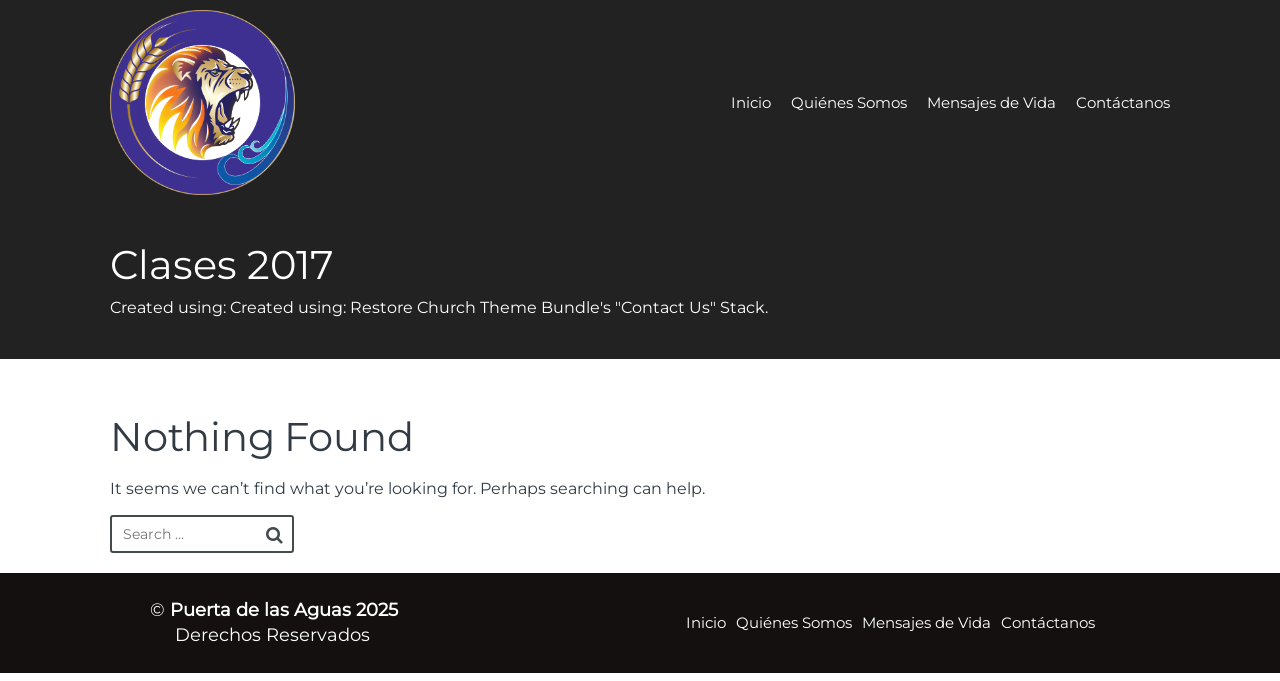

--- FILE ---
content_type: text/html; charset=UTF-8
request_url: https://www.puertadelasaguas.org/stacks/clases-2017/
body_size: 10173
content:
<!DOCTYPE html>
<html lang="es">
<head>
<meta charset="UTF-8" />
<link rel="profile" href="//gmpg.org/xfn/11" />
<link rel="pingback" href="https://www.puertadelasaguas.org/xmlrpc.php" />
<meta name=viewport content="width=device-width, initial-scale=1">
<!--[if lt IE 9]>
<script src="https://www.puertadelasaguas.org/wp-content/themes/knapstack/js/html5.js" type="text/javascript"></script>
<![endif]-->

<title>Clases 2017 &#8211; Puerta de las Aguas</title>
			<script language="javascript">
				writeCookie();
				function writeCookie()
				{
					the_cookie = document.cookie;
					if( the_cookie ){
						if( window.devicePixelRatio >= 2 ){
							the_cookie = "pixel_ratio="+window.devicePixelRatio+";"+the_cookie;
							document.cookie = the_cookie;
							//location = '';
						}
					}
				}
			</script>

			<!-- MP Menu CSS -->
	 <style type="text/css">@media (max-width: 600px){/*toggle and close buttons */#mp-menu-toggle-button-holder, #mp-menu-close-button-holder{display:inline-block!important;}/*This gets applied to the body upon open*/.mp-menu-open {-webkit-transform: translate3d(-240px, 0, 0);-moz-transform: translate3d(-240px, 0, 0);transform: translate3d(-240px, 0, 0);-webkit-transition: all .3s;transition: all .3s;}/*This gets applied to the body upon close */.mp-menu-close {-webkit-transform: translate3d(0, 0, 0);-moz-transform: translate3d(0, 0, 0);transform: translate3d(0, 0, 0);right:0px;-webkit-transition: all .3s;transition: all .3s;}/*This holds the menu when the screen is mobile sized */#mp-menu-holder{display:block;	}/* This is the actual navigation div from wordpress when sitting in our mp-menu-holder div */#mp-menu-holder [role~=navigation]{width: 240px;margin:0px!important;position: absolute;top: 0;right: 0px;overflow:hidden;-webkit-transform: translate3d(240px, 0, 0);-moz-transform: translate3d(240px, 0, 0);transform: translate3d(240px, 0, 0);	-webkit-box-sizing: border-box; /* Safari/Chrome, other WebKit */-moz-box-sizing: border-box;    /* Firefox, other Gecko */box-sizing: border-box;         /* Opera/IE 8+ */-webkit-transition: all .3s;transition: all .3s;}/*This gets applied to the navigation menu when it is "open" */#mp-menu-holder .mp-menu-open{-webkit-transform: translate3d(0, 0, 0)!important;-moz-transform: translate3d(0, 0, 0)!important;transform: translate3d(0, 0, 0)!important;	-webkit-transition: all .3s;transition: all .3s;}.mp-menu-header-search{display:block;}}</style><style type="text/css">@media (max-width: 600px){#mp-menu-holder #mp-menu-holder-inner [role~=navigation]{padding: 5px 20px 0px 20px!important;height:100%;}#mp-menu-holder #mp-menu-holder-inner [role~=navigation] div{float:none;}#mp-menu-holder #mp-menu-holder-inner ul{box-shadow:none;border-radius:0;opacity:1;-webkit-backface-visibility:visible;-moz-backface-visibility: visible;backface-visibility: visible;-webkit-transform: none;-moz-transform: none;transform: none;}#mp-menu-holder #mp-menu-holder-inner li a{border-radius:0;	}#mp-menu-holder #mp-menu-holder-inner li a:hover{background:none;	}#mp-menu-holder #mp-menu-holder-inner li a:not(:last-child):after{font-family: "mp_menu";content: '\e806';margin-left: 5px;display: inline-block;-webkit-transform: rotate(0deg);-moz-transform: rotate(0deg);-o-transform: rotate(0deg);-ms-transform: rotate(0deg);transform: rotate(0deg);-webkit-transition: all .3s;transition: all .3s;}#mp-menu-holder #mp-menu-holder-inner li a:not(:last-child):hover:after{-webkit-transform: rotate(90deg);-moz-transform: rotate(90deg);-o-transform: rotate(90deg);-ms-transform: rotate(90deg);transform: rotate(90deg);}#mp-menu-holder #mp-menu-holder-inner ul,  #mp-menu-holder #mp-menu-holder-inner [role~=navigation] ul li{margin:0!important;padding:0!important;}#mp-menu-holder #mp-menu-holder-inner [role~=navigation] ul:after{border:none;border-radius:0;}#mp-menu-holder #mp-menu-holder-inner [role~=navigation] ul li a{display:block;padding:5px 0px 5px 0px!important;}#mp-menu-holder #mp-menu-holder-inner [role~=navigation] ul, #mp-menu-holder #mp-menu-holder-inner [role~=navigation] ul li{position:relative!important;float:none!important;clear: left;display:block;border:none;}#mp-menu-holder #mp-menu-holder-inner [role~=navigation] ul li ul, #mp-menu-holder #mp-menu-holder-inner [role~=navigation] ul li ul li ul, #mp-menu-holder #mp-menu-holder-inner [role~=navigation] ul li ul li ul li ul{margin-left:20px!important;top:0px;left:0px;background:none;}/*Reset hover show/hide for dropdown menus. This is now handled by jquery on "click" */#mp-menu-holder #mp-menu-holder-inner [role~=navigation] ul li ul,#mp-menu-holder #mp-menu-holder-inner [role~=navigation] ul li:hover ul,#mp-menu-holder #mp-menu-holder-inner [role~=navigation] ul li ul li:hover ul,#mp-menu-holder #mp-menu-holder-inner [role~=navigation] ul li ul li ul li:hover ul,#mp-menu-holder #mp-menu-holder-inner [role~=navigation] ul li ul li ul li ul li:hover ul{display:none;}.mp-menu-toggle:before{content:'\e800';}#mp-menu-close-button-holder .mp-menu-close-button:before{content: '\e805';font-size:150%;margin-left:-3px;}}</style><style id="mp-brick-css-4489" type="text/css" class="mp-stack-css-27" >#mp-brick-4489 .mp-brick-bg, #mp-brick-4489 .mp-brick-bg-inner {background-color:rgba(20, 16 , 16, 1);}#mp-brick-4489 .mp-brick-outer{max-width:1000px;}#mp-brick-4489 .mp-brick-inner{min-height:10px; height:10px;margin-top:25px; margin-bottom:25px;}#mp-brick-4489 .mp-brick-content-types-inner .mp-brick-content-type-container:first-child{width:50%; }#mp-brick-4489 .mp-brick-content-types-inner .mp-brick-content-type-container:nth-child(2){width:50%; }#mp-brick-4489 .mp-brick-first-content-type{margin: 0px auto; float: none;padding:0 10px 0 10px;}#mp-brick-4489[max-width~='600px'] .mp-brick-first-content-type{max-width:inherit; float:inherit; }#mp-brick-4489 .mp-brick-second-content-type{float:right;padding:0 10px 0 10px;}#mp-brick-4489[max-width~='600px'] .mp-brick-second-content-type{max-width:inherit; float:inherit; }#mp-stacks-navigation-container-4489 .menu-item{padding-right: 10px;font-size: 15px;color: #fff;} #mp-stacks-navigation-container-4489 .menu-item a{color: #fff;} #mp-stacks-navigation-container-4489 .menu-item a:hover{color: #fff;} #mp-stacks-navigation-popout-holder-4489{font-size: 15px;} #mp-stacks-navigation-container-4489 .mp-stacks-navigation-toggle{color: #fff;} #mp-stacks-navigation-container-4489 .mp-stacks-navigation-toggle:hover{color: #fff;}#mp-stacks-navigation-popout-holder-4489 .mp-stacks-navigation-popout{color: #000;font-size: 20px;background-color: #fff;}#mp-stacks-navigation-popout-holder-4489 .mp-stacks-navigation-popout li a{color: #000;background-color: #fff;font-size: 20px;border-bottom: 1px solid #000;}#mp-stacks-navigation-popout-holder-4489 .mp-stacks-navigation-popout li a:hover{background-color: #F8F8F8;}#mp-brick-4489 .mp-stacks-second-text-area-1 .mp-brick-text *, #mp-brick-4489 .mp-stacks-second-text-area-1 .mp-brick-text a {font-size:35px; }#mp-brick-4489 .mp-stacks-second-text-area-1 .mp-brick-text p { margin-bottom:15px; }#mp-brick-4489 .mp-brick-content-types > .mp-brick-content-types-inner > .mp-brick-content-type-container .mp-brick-first-content-type{margin-top:0px;margin-bottom:0px; }#mp-brick-4489[max-width~='600px'] .mp-brick-content-types > .mp-brick-content-types-inner > .mp-brick-content-type-container .mp-brick-first-content-type{margin-bottom:20px}#mp-brick-4489 .mp-brick-content-types > .mp-brick-content-types-inner > .mp-brick-content-type-container .mp-brick-second-content-type{margin-top:0px;margin-bottom:0px;}#mp-brick-4489 .mp-brick-content-types > .mp-brick-content-types-inner > .mp-brick-content-type-container:nth-child(1){vertical-align:middle;}#mp-brick-4489 .mp-brick-content-types > .mp-brick-content-types-inner > .mp-brick-content-type-container:nth-child(2){vertical-align:middle;}#mp-brick-4489 .mp-stacks-text-area-1 .mp-brick-text *, #mp-brick-4489 .mp-stacks-text-area-1 .mp-brick-text a {color: #ffffff; font-size:18px; }#mp-brick-4489 .mp-stacks-text-area-1 .mp-brick-text p { margin-bottom:15px; }#mp-brick-4489 .mp-stacks-text-area-1 .mp-brick-text-line-1 *, #mp-brick-4489 .mp-stacks-text-area-1 .mp-brick-text-line-1 a {color: #ffffff; font-size:17px; }#mp-brick-4489 .mp-stacks-text-area-1 .mp-brick-text-line-1 p { margin-bottom:15px; }#mp-brick-4489 .mp-stacks-text-area-1 .mp-brick-text-line-2 p { margin-bottom:15px; }</style>
        <meta property="og:title" content="Clases 2017 | Manage Stacks | Puerta de las Aguas" />
        <meta property="og:url" content="https://www.puertadelasaguas.org/brick/footer-brick-2/" />

        <style> @font-face {
  font-family: 'Knapstack Header Font';
  font-style: normal;
  font-weight: 400;
  src: url(https://fonts.gstatic.com/s/montserrat/v31/JTUHjIg1_i6t8kCHKm4532VJOt5-QNFgpCtr6Hw5aX8.ttf) format('truetype');
}
</style><style> @font-face {
  font-family: 'Knapstack Font 1';
  font-style: normal;
  font-weight: 400;
  src: url(https://fonts.gstatic.com/s/montserrat/v31/JTUHjIg1_i6t8kCHKm4532VJOt5-QNFgpCtr6Hw5aX8.ttf) format('truetype');
}
</style><meta name='robots' content='max-image-preview:large' />
<link rel='dns-prefetch' href='//www.puertadelasaguas.org' />
<link rel="alternate" type="application/rss+xml" title="Puerta de las Aguas &raquo; Feed" href="https://www.puertadelasaguas.org/feed/" />
<link rel="alternate" type="application/rss+xml" title="Puerta de las Aguas &raquo; Feed de los comentarios" href="https://www.puertadelasaguas.org/comments/feed/" />
<link rel="alternate" type="application/rss+xml" title="Puerta de las Aguas &raquo; Clases 2017 Stack Feed" href="https://www.puertadelasaguas.org/stacks/clases-2017/feed/" />
<style id='wp-img-auto-sizes-contain-inline-css' type='text/css'>
img:is([sizes=auto i],[sizes^="auto," i]){contain-intrinsic-size:3000px 1500px}
/*# sourceURL=wp-img-auto-sizes-contain-inline-css */
</style>
<link rel='stylesheet' id='mp_stacks_style-css' href='https://www.puertadelasaguas.org/wp-content/plugins/mp-stacks/includes/css/mp-stacks-style.css?ver=f9cb7eb41afd7de7dbbf0377f92f1ab9' type='text/css' media='all' />
<link rel='stylesheet' id='mp_stacks_lightbox_css-css' href='https://www.puertadelasaguas.org/wp-content/plugins/mp-stacks/includes/css/lightbox.css?ver=f9cb7eb41afd7de7dbbf0377f92f1ab9' type='text/css' media='all' />
<style id='wp-emoji-styles-inline-css' type='text/css'>

	img.wp-smiley, img.emoji {
		display: inline !important;
		border: none !important;
		box-shadow: none !important;
		height: 1em !important;
		width: 1em !important;
		margin: 0 0.07em !important;
		vertical-align: -0.1em !important;
		background: none !important;
		padding: 0 !important;
	}
/*# sourceURL=wp-emoji-styles-inline-css */
</style>
<style id='classic-theme-styles-inline-css' type='text/css'>
/*! This file is auto-generated */
.wp-block-button__link{color:#fff;background-color:#32373c;border-radius:9999px;box-shadow:none;text-decoration:none;padding:calc(.667em + 2px) calc(1.333em + 2px);font-size:1.125em}.wp-block-file__button{background:#32373c;color:#fff;text-decoration:none}
/*# sourceURL=/wp-includes/css/classic-themes.min.css */
</style>
<link rel='stylesheet' id='cntctfrm_form_style-css' href='https://www.puertadelasaguas.org/wp-content/plugins/contact-form-plugin/css/form_style.css?ver=4.3.4' type='text/css' media='all' />
<link rel='stylesheet' id='fontawesome-css' href='https://www.puertadelasaguas.org/wp-content/plugins/mp-buttons/includes/fonts/font-awesome/css/font-awesome.css?ver=f9cb7eb41afd7de7dbbf0377f92f1ab9' type='text/css' media='all' />
<link rel='stylesheet' id='mp_buttons_css-css' href='https://www.puertadelasaguas.org/wp-content/plugins/mp-buttons/includes/css/buttons.css?ver=f9cb7eb41afd7de7dbbf0377f92f1ab9' type='text/css' media='all' />
<link rel='stylesheet' id='mp_events_style-css' href='https://www.puertadelasaguas.org/wp-content/plugins/mp-events/includes/css/mp-events-style.css?ver=f9cb7eb41afd7de7dbbf0377f92f1ab9' type='text/css' media='all' />
<link rel='stylesheet' id='mp_menu_css-css' href='https://www.puertadelasaguas.org/wp-content/plugins/mp-menu/includes/css/mp-menu.css?ver=f9cb7eb41afd7de7dbbf0377f92f1ab9' type='text/css' media='all' />
<link rel='stylesheet' id='mp_menu_skin-css' href='https://www.puertadelasaguas.org/wp-content/plugins/mp-menu/includes/css/skins/mp-menu-default-skin.css?ver=f9cb7eb41afd7de7dbbf0377f92f1ab9' type='text/css' media='all' />
<link rel='stylesheet' id='mp_stacks_navigation_css-css' href='https://www.puertadelasaguas.org/wp-content/plugins/mp-stacks-navigation/includes/css/mp-stacks-navigation.css?ver=f9cb7eb41afd7de7dbbf0377f92f1ab9' type='text/css' media='all' />
<link rel='stylesheet' id='mp_core_mintplugins_font-css' href='https://www.puertadelasaguas.org/wp-content/plugins/mp-core/includes/fonts/mintpluginsfont.css?ver=f9cb7eb41afd7de7dbbf0377f92f1ab9' type='text/css' media='all' />
<link rel='stylesheet' id='style-css' href='https://www.puertadelasaguas.org/wp-content/themes/restore-church-theme-bundle-child-theme/style.css?ver=f9cb7eb41afd7de7dbbf0377f92f1ab9' type='text/css' media='all' />
<link rel='stylesheet' id='mp_knapstack_responsive-css' href='https://www.puertadelasaguas.org/wp-content/themes/knapstack/css/responsive.css?ver=f9cb7eb41afd7de7dbbf0377f92f1ab9' type='text/css' media='all' />
<link rel='stylesheet' id='knapstack_bbpress_css-css' href='https://www.puertadelasaguas.org/wp-content/themes/knapstack/css/bbpress.css?ver=f9cb7eb41afd7de7dbbf0377f92f1ab9' type='text/css' media='all' />
<script type="text/javascript" src="https://www.puertadelasaguas.org/wp-includes/js/jquery/jquery.min.js?ver=3.7.1" id="jquery-core-js"></script>
<script type="text/javascript" src="https://www.puertadelasaguas.org/wp-includes/js/jquery/jquery-migrate.min.js?ver=3.4.1" id="jquery-migrate-js"></script>
<script type="text/javascript" src="https://www.puertadelasaguas.org/wp-content/plugins/mp-menu/includes/js/enquire.min.js?ver=f9cb7eb41afd7de7dbbf0377f92f1ab9" id="mp_menu_enquire-js"></script>
<script type="text/javascript" id="mp_menu_js-js-extra">
/* <![CDATA[ */
var mp_menu_vars = {"change_at_screen_width":"600"};
//# sourceURL=mp_menu_js-js-extra
/* ]]> */
</script>
<script type="text/javascript" src="https://www.puertadelasaguas.org/wp-content/plugins/mp-menu/includes/js/mp-menu.js?ver=f9cb7eb41afd7de7dbbf0377f92f1ab9" id="mp_menu_js-js"></script>
<script type="text/javascript" src="https://www.puertadelasaguas.org/wp-content/themes/knapstack/js/sub-header-bump.js?ver=f9cb7eb41afd7de7dbbf0377f92f1ab9" id="knapstack-sub-header-bump-js"></script>
<link rel="https://api.w.org/" href="https://www.puertadelasaguas.org/wp-json/" />

	<noscript>
		<style type="text/css">
			.mp-brick-parallax{
				visibility:visible;
			}
		</style>
	</noscript><meta name="twitter:widgets:csp" content="on"><meta name="viewport" content="width=device-width" /><style>.mp-menu-toggle{color:#ffffff;}#mp-menu-holder [role~=navigation]{background-color: rgba(255, 255, 255, 1);}#mp-menu-holder [role~=navigation] a, #mp-menu-holder [role~=navigation] ul li a{color:#2d2d2d;}#mp-menu-holder [role~=navigation]{}</style><style>#knapstack-page .knapstack-theme-header-container{}#knapstack-page .knapstack-theme-header-container{background-color: rgba(16, 7, 0, 0);}#knapstack-theme-header .menu a, #site-navigation .mp-links li a{color:#ffffff;}#knapstack-theme-header .menu a:hover, #knapstack-theme-header .current-menu-item a, #site-navigation .mp-links li a:hover{color:#f2f2f2;}#knapstack-theme-header #site-navigation *{font-size:15px;}#knapstack-page .site-header{position:absolute;}#mp-core-logo{width:185;}#mp-core-logo{}body, .download-archive .archive-download-article .entry-header a{color:#323b44;}#content .sub-text, #content .sub-text a{color:#44301d;}a{color:#593418;}a:hover{color:#462c18;}button, input[type=submit], .button, #posts-navigation .page-numbers li a, .woocommerce .product button.single_add_to_cart_button.alt:disabled[disabled], .woocommerce .product button.single_add_to_cart_button{background-color: rgba(115, 162, 196, 1);}input[type=submit], .button, #posts-navigation .page-numbers li a, #posts-navigation .page-numbers li span{color:#ffffff;}input[type=submit]:hover, .button:hover, #posts-navigation .page-numbers li a:hover, #posts-navigation .page-numbers li span{background-color: rgba(80, 148, 196, 1);}input[type=submit]:hover, .button:hover, #posts-navigation .page-numbers li a:hover{color:#ffffff;}table[id^="edd"] tbody tr td, fieldset, table, #edd-login-account-wrap{border-color:#73a2c4;}.download-archive .archive-download-article .entry-header, table, th, td, form[id^="edd"] fieldset, form[class^="fes"] fieldset, #bbpress-forums .wp-editor-container, #edd-login-account-wrap, #edd_checkout_user_info, #edd_register_account_fields{background-color: rgba(115, 162, 196, 1);}input, textarea, select{color:#333333;}input, textarea{border-radius:3px;}input, textarea{border-width:2px;}input, textarea{border-color:#444b4c;}#searchform #searchsubmit{color:#444b4c;}input:focus, textarea:focus{border-color:#73a2c4;}#main-container > .page-header, #main-container > .entry-header{background-color: rgba(34, 34, 34, 1);}#main-container > .page-header{background-image: url('#main-container .page-header');}#main-container > .page-header, #main-container > .entry-header{color:#ffffff;}#knapstack-page #main-container > .page-header a, #knapstack-page #main-container > .entry-header a{color:#ffffff;}#knapstack-page #main-container > .page-header a:hover, #knapstack-page #main-container > .entry-header a:hover{color:#ededed;}#knapstack-page #main-container > .page-header input[type=submit], #knapstack-page #main-container > .page-header .button{background-color: rgba(160, 160, 160, 1);}#knapstack-page #main-container > .page-header input[type=submit], #knapstack-page #main-container > .page-header .button{color:#ffffff;}#knapstack-page #main-container > .page-header input[type=submit]:hover, #knapstack-page #main-container > .page-header .button:hover{background-color: rgba(255, 255, 255, 1);}#knapstack-page #main-container > .page-header input[type=submit]:hover, #knapstack-page #main-container > .page-header .button:hover{color:#a0a0a0;}body{background-color: rgba(255, 255, 255, 1);}body{}body{}body{background-repeat:no-repeat;}body{}body{}</style><link rel="icon" href="https://www.puertadelasaguas.org/wp-content/uploads/2022/10/cropped-LEONPEQ-32x32.png" sizes="32x32" />
<link rel="icon" href="https://www.puertadelasaguas.org/wp-content/uploads/2022/10/cropped-LEONPEQ-192x192.png" sizes="192x192" />
<link rel="apple-touch-icon" href="https://www.puertadelasaguas.org/wp-content/uploads/2022/10/cropped-LEONPEQ-180x180.png" />
<meta name="msapplication-TileImage" content="https://www.puertadelasaguas.org/wp-content/uploads/2022/10/cropped-LEONPEQ-270x270.png" />
</head>

<body class="archive tax-mp_stacks term-clases-2017 term-107 wp-theme-knapstack wp-child-theme-restore-church-theme-bundle-child-theme mp-stacks-queried-object-id-107 content-area-600 group-blog">


<div id="knapstack-page" class="hfeed site">
	    	        
        				<header id="masthead" class="site-header knapstack-theme-header-container" role="banner">
				 
                <div id="knapstack-theme-header" class="header-inner">
                    <div class="header-inner-content">
                        <div class="site-branding">
                            
                            <a href="https://www.puertadelasaguas.org/" title="Puerta de las Aguas" rel="home"><img id="mp-core-logo" src="https://www.puertadelasaguas.org/wp-content/uploads/2022/10/LEONGRAN.png" width="185" alt="home" /></a>                            
                            <h2 class="site-description">Dedicados a preparar a la Esposa para nuestro Amado Jesús con la Palabra</h2>
                        </div>
                     
                        <nav id="site-navigation" class="navigation-main" role="navigation">
                        
                            <div class="nav-inner">
                                <h1 class="menu-toggle">Menu</h1>
                                <div class="screen-reader-text skip-link"><a href="#content" title="Skip to content">Skip to content</a></div>
                    
                                <div class="menu-main-navigation-container"><ul id="menu-restore-church-theme-bundle-menu" class="menu"><li id="menu-item-4490" class="menu-item menu-item-type-post_type menu-item-object-page menu-item-home menu-item-4490"><a href="https://www.puertadelasaguas.org/">Inicio</a></li>
<li id="menu-item-4491" class="menu-item menu-item-type-post_type menu-item-object-page menu-item-4491"><a href="https://www.puertadelasaguas.org/quienes-somos/">Quiénes Somos</a></li>
<li id="menu-item-4492" class="menu-item menu-item-type-post_type menu-item-object-page menu-item-4492"><a href="https://www.puertadelasaguas.org/sermones/">Mensajes de Vida</a></li>
<li id="menu-item-4494" class="menu-item menu-item-type-post_type menu-item-object-page menu-item-4494"><a href="https://www.puertadelasaguas.org/contactanos/">Contáctanos</a></li>
</ul></div>                                
                                                            </div><!-- .nav-inner -->
                            
                        </nav><!-- #site-navigation -->
                        
                                                
                    </div><!-- .header-inner-content -->     
                </div><!-- .header-inner -->
                
                        
        <div style="clear: both;"></div>
        
	</header><!-- #masthead -->
	
    <div id="main-container" class="site-main">


<div class="page-header">

	<div class="page-header-inner">
		
            	
        <div class="page-info">
        
            <h1 class="page-title">
                <span>Clases 2017</span>            </h1>
            <div class="taxonomy-description">Created using: Created using: Restore Church Theme Bundle's "Contact Us" Stack.</div>            
        </div><!-- .page-info -->
        
        <div class="page-header-right-column">
			        </div>
        
	</div><!-- .page-header-inner -->
</div><!-- .page-header -->            
<div id="main" class="site-main">

	<section id="primary" class="content-area">
		<div id="content" class="site-content" role="main">
        
        	<div class="content-area-one">
                
				        
                    
<article id="post-0" class="post no-results not-found">
	
    <div class="archive-stack-outer">
        <div class="archive-stack-inner">
        
            <header class="entry-header">
                <h1 class="entry-title">Nothing Found</h1>
            </header><!-- .entry-header -->
        
            <div class="entry-content">
                        
                    <p>It seems we can&rsquo;t find what you&rsquo;re looking for. Perhaps searching can help.</p>
                    	<form method="get" id="searchform" class="searchform" action="https://www.puertadelasaguas.org/" role="search">
		<label for="s" class="screen-reader-text">Search</label>
		<input type="textbox" class="field" name="s" value="" id="s" placeholder="Search &hellip;" />
		<button type="submit" class="submit" id="searchsubmit" value="Search" />
	</form>
        
                            </div><!-- .entry-content -->
            
        </div><!-- archive-stack-outer -->
	</div><!-- archive-stack-inner -->
</article><!-- #post-0 .post .no-results .not-found -->
        
                			</div>
            <div class="content-area-two">
				                <div class="mp-knapstack-widgets">
                                    </div>
            </div>

		</div><!-- #content -->
	</section><!-- #primary -->
    
    
            <div style="clear: both;"></div>
        </div><!-- #main -->
	</div><!-- main-container -->
 </div><!-- #page -->
 
<footer id="colophon" class="site-footer" role="contentinfo">

    <div id="mp_stack_27" class="mp-stack"><div id="mp-brick-4489" mp-stack-id="27" class=" mp-brick-navigation mp_brick mp-brick" ><a class="brick-anchor" mp_stacks_brick_target="footer-brick-2"></a><div class="mp-brick-meta"></div><div class="mp-brick-bg" ><div class="mp-brick-bg-inner"></div></div><div class="mp-brick-outer" ><div class="mp-brick-inner"><div class="mp-brick-content-types"><div class="mp-brick-content-types-inner"><div id="mp-brick-4489-first-content-type-container" class="mp-brick-content-type-container  mp-stacks-content-type-singletext"><div id="mp-brick-4489-first-content-type" class="mp-brick-first-content-type" ><div class="mp-stacks-text-area mp-stacks-text-area-1"><div class="mp-brick-text"><p>©<strong> Puerta de las Aguas 2025<br />
</strong>     Derechos Reservados</p>
</div></div></div></div><div id="mp-brick-4489-second-content-type-container" class="mp-brick-content-type-container  mp-stacks-content-type-navigation"><div id="mp-brick-4489-second-content-type" class="mp-brick-second-content-type" ><div id="mp-stacks-navigation-container-4489" class="mp-stacks-navigation-container mp-stacks-navigation-alignment-horizontal"><div class="mp-stacks-navigation-toggle-button-holder" style="display:none;"><a class="mp-stacks-navigation-toggle"></a></div><div class="mp-stacks-navigation"><ul id="menu-restore-church-theme-bundle-menu-1" class="menu"><li class="menu-item menu-item-type-post_type menu-item-object-page menu-item-home menu-item-4490"><a href="https://www.puertadelasaguas.org/" mp_stacks_brick_id="4489">Inicio</a></li>
<li class="menu-item menu-item-type-post_type menu-item-object-page menu-item-4491"><a href="https://www.puertadelasaguas.org/quienes-somos/" mp_stacks_brick_id="4489">Quiénes Somos</a></li>
<li class="menu-item menu-item-type-post_type menu-item-object-page menu-item-4492"><a href="https://www.puertadelasaguas.org/sermones/" mp_stacks_brick_id="4489">Mensajes de Vida</a></li>
<li class="menu-item menu-item-type-post_type menu-item-object-page menu-item-4494"><a href="https://www.puertadelasaguas.org/contactanos/" mp_stacks_brick_id="4489">Contáctanos</a></li>
</ul></div></div><div id="mp-stacks-navigation-popout-holder-4489" class="mp-stacks-navigation-popout-holder mp-stacks-navigation-close"><div class="mp-stacks-navigation-popout"><ul id="menu-restore-church-theme-bundle-menu-2" class="menu"><li class="menu-item menu-item-type-post_type menu-item-object-page menu-item-home menu-item-4490"><a href="https://www.puertadelasaguas.org/">Inicio</a></li>
<li class="menu-item menu-item-type-post_type menu-item-object-page menu-item-4491"><a href="https://www.puertadelasaguas.org/quienes-somos/">Quiénes Somos</a></li>
<li class="menu-item menu-item-type-post_type menu-item-object-page menu-item-4492"><a href="https://www.puertadelasaguas.org/sermones/">Mensajes de Vida</a></li>
<li class="menu-item menu-item-type-post_type menu-item-object-page menu-item-4494"><a href="https://www.puertadelasaguas.org/contactanos/">Contáctanos</a></li>
</ul></div></div></div></div></div></div></div></div></div></div>    
	<script type="speculationrules">
{"prefetch":[{"source":"document","where":{"and":[{"href_matches":"/*"},{"not":{"href_matches":["/wp-*.php","/wp-admin/*","/wp-content/uploads/*","/wp-content/*","/wp-content/plugins/*","/wp-content/themes/restore-church-theme-bundle-child-theme/*","/wp-content/themes/knapstack/*","/*\\?(.+)"]}},{"not":{"selector_matches":"a[rel~=\"nofollow\"]"}},{"not":{"selector_matches":".no-prefetch, .no-prefetch a"}}]},"eagerness":"conservative"}]}
</script>
<script type="text/javascript" src="https://www.puertadelasaguas.org/wp-content/plugins/mp-stacks/includes/js/elementQuery.min.js?ver=1.0.6.9" id="mp_stacks_element_queries-js"></script>
<script type="text/javascript" src="https://www.puertadelasaguas.org/wp-content/plugins/mp-stacks/includes/js/lightbox.js?ver=1.0.6.9" id="mp_stacks_lightbox-js"></script>
<script type="text/javascript" id="mp_stacks_front_end_js-js-extra">
/* <![CDATA[ */
var mp_stacks_frontend_vars = {"ajaxurl":"https://www.puertadelasaguas.org/wp-admin/admin-ajax.php","ajax_nonce_value":"827a1e2eee","stacks_plugin_url":"https://www.puertadelasaguas.org/wp-content/plugins/mp-stacks/","updating_message":"Updating brick and refreshing..."};
//# sourceURL=mp_stacks_front_end_js-js-extra
/* ]]> */
</script>
<script type="text/javascript" src="https://www.puertadelasaguas.org/wp-content/plugins/mp-stacks/includes/js/mp-stacks-front-end.js?ver=1.0.6.9" id="mp_stacks_front_end_js-js"></script>
<script type="text/javascript" src="https://www.puertadelasaguas.org/wp-content/plugins/mp-stacks-navigation/includes/js/enquire.min.js?ver=f9cb7eb41afd7de7dbbf0377f92f1ab9" id="mp_stacks_navigation_enquire-js"></script>
<script id="wp-emoji-settings" type="application/json">
{"baseUrl":"https://s.w.org/images/core/emoji/17.0.2/72x72/","ext":".png","svgUrl":"https://s.w.org/images/core/emoji/17.0.2/svg/","svgExt":".svg","source":{"concatemoji":"https://www.puertadelasaguas.org/wp-includes/js/wp-emoji-release.min.js?ver=f9cb7eb41afd7de7dbbf0377f92f1ab9"}}
</script>
<script type="module">
/* <![CDATA[ */
/*! This file is auto-generated */
const a=JSON.parse(document.getElementById("wp-emoji-settings").textContent),o=(window._wpemojiSettings=a,"wpEmojiSettingsSupports"),s=["flag","emoji"];function i(e){try{var t={supportTests:e,timestamp:(new Date).valueOf()};sessionStorage.setItem(o,JSON.stringify(t))}catch(e){}}function c(e,t,n){e.clearRect(0,0,e.canvas.width,e.canvas.height),e.fillText(t,0,0);t=new Uint32Array(e.getImageData(0,0,e.canvas.width,e.canvas.height).data);e.clearRect(0,0,e.canvas.width,e.canvas.height),e.fillText(n,0,0);const a=new Uint32Array(e.getImageData(0,0,e.canvas.width,e.canvas.height).data);return t.every((e,t)=>e===a[t])}function p(e,t){e.clearRect(0,0,e.canvas.width,e.canvas.height),e.fillText(t,0,0);var n=e.getImageData(16,16,1,1);for(let e=0;e<n.data.length;e++)if(0!==n.data[e])return!1;return!0}function u(e,t,n,a){switch(t){case"flag":return n(e,"\ud83c\udff3\ufe0f\u200d\u26a7\ufe0f","\ud83c\udff3\ufe0f\u200b\u26a7\ufe0f")?!1:!n(e,"\ud83c\udde8\ud83c\uddf6","\ud83c\udde8\u200b\ud83c\uddf6")&&!n(e,"\ud83c\udff4\udb40\udc67\udb40\udc62\udb40\udc65\udb40\udc6e\udb40\udc67\udb40\udc7f","\ud83c\udff4\u200b\udb40\udc67\u200b\udb40\udc62\u200b\udb40\udc65\u200b\udb40\udc6e\u200b\udb40\udc67\u200b\udb40\udc7f");case"emoji":return!a(e,"\ud83e\u1fac8")}return!1}function f(e,t,n,a){let r;const o=(r="undefined"!=typeof WorkerGlobalScope&&self instanceof WorkerGlobalScope?new OffscreenCanvas(300,150):document.createElement("canvas")).getContext("2d",{willReadFrequently:!0}),s=(o.textBaseline="top",o.font="600 32px Arial",{});return e.forEach(e=>{s[e]=t(o,e,n,a)}),s}function r(e){var t=document.createElement("script");t.src=e,t.defer=!0,document.head.appendChild(t)}a.supports={everything:!0,everythingExceptFlag:!0},new Promise(t=>{let n=function(){try{var e=JSON.parse(sessionStorage.getItem(o));if("object"==typeof e&&"number"==typeof e.timestamp&&(new Date).valueOf()<e.timestamp+604800&&"object"==typeof e.supportTests)return e.supportTests}catch(e){}return null}();if(!n){if("undefined"!=typeof Worker&&"undefined"!=typeof OffscreenCanvas&&"undefined"!=typeof URL&&URL.createObjectURL&&"undefined"!=typeof Blob)try{var e="postMessage("+f.toString()+"("+[JSON.stringify(s),u.toString(),c.toString(),p.toString()].join(",")+"));",a=new Blob([e],{type:"text/javascript"});const r=new Worker(URL.createObjectURL(a),{name:"wpTestEmojiSupports"});return void(r.onmessage=e=>{i(n=e.data),r.terminate(),t(n)})}catch(e){}i(n=f(s,u,c,p))}t(n)}).then(e=>{for(const n in e)a.supports[n]=e[n],a.supports.everything=a.supports.everything&&a.supports[n],"flag"!==n&&(a.supports.everythingExceptFlag=a.supports.everythingExceptFlag&&a.supports[n]);var t;a.supports.everythingExceptFlag=a.supports.everythingExceptFlag&&!a.supports.flag,a.supports.everything||((t=a.source||{}).concatemoji?r(t.concatemoji):t.wpemoji&&t.twemoji&&(r(t.twemoji),r(t.wpemoji)))});
//# sourceURL=https://www.puertadelasaguas.org/wp-includes/js/wp-emoji-loader.min.js
/* ]]> */
</script>
<div id="mp-stacks-extra-stacks-css"><style id="mp-brick-css-4489" type="text/css" class="mp-stack-css-27" >#mp-brick-4489 .mp-brick-bg, #mp-brick-4489 .mp-brick-bg-inner {background-color:rgba(20, 16 , 16, 1);}#mp-brick-4489 .mp-brick-outer{max-width:1000px;}#mp-brick-4489 .mp-brick-inner{min-height:10px; height:10px;margin-top:25px; margin-bottom:25px;}#mp-brick-4489 .mp-brick-content-types-inner .mp-brick-content-type-container:first-child{width:50%; }#mp-brick-4489 .mp-brick-content-types-inner .mp-brick-content-type-container:nth-child(2){width:50%; }#mp-brick-4489 .mp-brick-first-content-type{margin: 0px auto; float: none;padding:0 10px 0 10px;}#mp-brick-4489[max-width~='600px'] .mp-brick-first-content-type{max-width:inherit; float:inherit; }#mp-brick-4489 .mp-brick-second-content-type{float:right;padding:0 10px 0 10px;}#mp-brick-4489[max-width~='600px'] .mp-brick-second-content-type{max-width:inherit; float:inherit; }#mp-stacks-navigation-container-4489 .menu-item{padding-right: 10px;font-size: 15px;color: #fff;} #mp-stacks-navigation-container-4489 .menu-item a{color: #fff;} #mp-stacks-navigation-container-4489 .menu-item a:hover{color: #fff;} #mp-stacks-navigation-popout-holder-4489{font-size: 15px;} #mp-stacks-navigation-container-4489 .mp-stacks-navigation-toggle{color: #fff;} #mp-stacks-navigation-container-4489 .mp-stacks-navigation-toggle:hover{color: #fff;}#mp-stacks-navigation-popout-holder-4489 .mp-stacks-navigation-popout{color: #000;font-size: 20px;background-color: #fff;}#mp-stacks-navigation-popout-holder-4489 .mp-stacks-navigation-popout li a{color: #000;background-color: #fff;font-size: 20px;border-bottom: 1px solid #000;}#mp-stacks-navigation-popout-holder-4489 .mp-stacks-navigation-popout li a:hover{background-color: #F8F8F8;}#mp-brick-4489 .mp-stacks-second-text-area-1 .mp-brick-text *, #mp-brick-4489 .mp-stacks-second-text-area-1 .mp-brick-text a {font-size:35px; }#mp-brick-4489 .mp-stacks-second-text-area-1 .mp-brick-text p { margin-bottom:15px; }#mp-brick-4489 .mp-brick-content-types > .mp-brick-content-types-inner > .mp-brick-content-type-container .mp-brick-first-content-type{margin-top:0px;margin-bottom:0px; }#mp-brick-4489[max-width~='600px'] .mp-brick-content-types > .mp-brick-content-types-inner > .mp-brick-content-type-container .mp-brick-first-content-type{margin-bottom:20px}#mp-brick-4489 .mp-brick-content-types > .mp-brick-content-types-inner > .mp-brick-content-type-container .mp-brick-second-content-type{margin-top:0px;margin-bottom:0px;}#mp-brick-4489 .mp-brick-content-types > .mp-brick-content-types-inner > .mp-brick-content-type-container:nth-child(1){vertical-align:middle;}#mp-brick-4489 .mp-brick-content-types > .mp-brick-content-types-inner > .mp-brick-content-type-container:nth-child(2){vertical-align:middle;}#mp-brick-4489 .mp-stacks-text-area-1 .mp-brick-text *, #mp-brick-4489 .mp-stacks-text-area-1 .mp-brick-text a {color: #ffffff; font-size:18px; }#mp-brick-4489 .mp-stacks-text-area-1 .mp-brick-text p { margin-bottom:15px; }#mp-brick-4489 .mp-stacks-text-area-1 .mp-brick-text-line-1 *, #mp-brick-4489 .mp-stacks-text-area-1 .mp-brick-text-line-1 a {color: #ffffff; font-size:17px; }#mp-brick-4489 .mp-stacks-text-area-1 .mp-brick-text-line-1 p { margin-bottom:15px; }#mp-brick-4489 .mp-stacks-text-area-1 .mp-brick-text-line-2 p { margin-bottom:15px; }</style></div><div id="mp-stacks-extra-stacks-js"><script id="wp-emoji-settings" type="application/json">
{"baseUrl":"https://s.w.org/images/core/emoji/17.0.2/72x72/","ext":".png","svgUrl":"https://s.w.org/images/core/emoji/17.0.2/svg/","svgExt":".svg","source":{"concatemoji":"https://www.puertadelasaguas.org/wp-includes/js/wp-emoji-release.min.js?ver=f9cb7eb41afd7de7dbbf0377f92f1ab9"}}
</script>
<script type="module">
/* <![CDATA[ */
/*! This file is auto-generated */
const a=JSON.parse(document.getElementById("wp-emoji-settings").textContent),o=(window._wpemojiSettings=a,"wpEmojiSettingsSupports"),s=["flag","emoji"];function i(e){try{var t={supportTests:e,timestamp:(new Date).valueOf()};sessionStorage.setItem(o,JSON.stringify(t))}catch(e){}}function c(e,t,n){e.clearRect(0,0,e.canvas.width,e.canvas.height),e.fillText(t,0,0);t=new Uint32Array(e.getImageData(0,0,e.canvas.width,e.canvas.height).data);e.clearRect(0,0,e.canvas.width,e.canvas.height),e.fillText(n,0,0);const a=new Uint32Array(e.getImageData(0,0,e.canvas.width,e.canvas.height).data);return t.every((e,t)=>e===a[t])}function p(e,t){e.clearRect(0,0,e.canvas.width,e.canvas.height),e.fillText(t,0,0);var n=e.getImageData(16,16,1,1);for(let e=0;e<n.data.length;e++)if(0!==n.data[e])return!1;return!0}function u(e,t,n,a){switch(t){case"flag":return n(e,"\ud83c\udff3\ufe0f\u200d\u26a7\ufe0f","\ud83c\udff3\ufe0f\u200b\u26a7\ufe0f")?!1:!n(e,"\ud83c\udde8\ud83c\uddf6","\ud83c\udde8\u200b\ud83c\uddf6")&&!n(e,"\ud83c\udff4\udb40\udc67\udb40\udc62\udb40\udc65\udb40\udc6e\udb40\udc67\udb40\udc7f","\ud83c\udff4\u200b\udb40\udc67\u200b\udb40\udc62\u200b\udb40\udc65\u200b\udb40\udc6e\u200b\udb40\udc67\u200b\udb40\udc7f");case"emoji":return!a(e,"\ud83e\u1fac8")}return!1}function f(e,t,n,a){let r;const o=(r="undefined"!=typeof WorkerGlobalScope&&self instanceof WorkerGlobalScope?new OffscreenCanvas(300,150):document.createElement("canvas")).getContext("2d",{willReadFrequently:!0}),s=(o.textBaseline="top",o.font="600 32px Arial",{});return e.forEach(e=>{s[e]=t(o,e,n,a)}),s}function r(e){var t=document.createElement("script");t.src=e,t.defer=!0,document.head.appendChild(t)}a.supports={everything:!0,everythingExceptFlag:!0},new Promise(t=>{let n=function(){try{var e=JSON.parse(sessionStorage.getItem(o));if("object"==typeof e&&"number"==typeof e.timestamp&&(new Date).valueOf()<e.timestamp+604800&&"object"==typeof e.supportTests)return e.supportTests}catch(e){}return null}();if(!n){if("undefined"!=typeof Worker&&"undefined"!=typeof OffscreenCanvas&&"undefined"!=typeof URL&&URL.createObjectURL&&"undefined"!=typeof Blob)try{var e="postMessage("+f.toString()+"("+[JSON.stringify(s),u.toString(),c.toString(),p.toString()].join(",")+"));",a=new Blob([e],{type:"text/javascript"});const r=new Worker(URL.createObjectURL(a),{name:"wpTestEmojiSupports"});return void(r.onmessage=e=>{i(n=e.data),r.terminate(),t(n)})}catch(e){}i(n=f(s,u,c,p))}t(n)}).then(e=>{for(const n in e)a.supports[n]=e[n],a.supports.everything=a.supports.everything&&a.supports[n],"flag"!==n&&(a.supports.everythingExceptFlag=a.supports.everythingExceptFlag&&a.supports[n]);var t;a.supports.everythingExceptFlag=a.supports.everythingExceptFlag&&!a.supports.flag,a.supports.everything||((t=a.source||{}).concatemoji?r(t.concatemoji):t.wpemoji&&t.twemoji&&(r(t.twemoji),r(t.wpemoji)))});
//# sourceURL=https://www.puertadelasaguas.org/wp-includes/js/wp-emoji-loader.min.js
/* ]]> */
</script>
<!-- MP Stacks Inline Js Output -->
<div id="mp-stacks-navigation-4489-inline-js"><script type="text/javascript">     jQuery(document).ready(function($){

         //When an item with a sub menu is hovered, make the brick grow to be the same size so none is cut off (bricks are overflow:hidden)
         $( '.mp-stacks-navigation > ul > .menu-item-has-children' ).on( 'mouseenter', function(){

            var this_brick_id = $(this).find( '> a').attr( 'mp_stacks_brick_id' );

            //The navigation area's current height
            var nav_current_height = parseInt( $('#mp-brick-' + this_brick_id + ' .mp-stacks-navigation').css( 'height' ) );

            //This submenu's height
            var this_submenu_height = parseInt( $(this).find( '.sub-menu').css( 'height' ) );

            //This nav button's height
            var this_button_height = parseInt( $(this).css('height' ) );

            var total_height = this_button_height + this_submenu_height + 'px';

            $('#mp-brick-' + this_brick_id + ' .mp-stacks-navigation').css( 'min-height', total_height );


         }).on( 'mouseleave', function(){

            var this_brick_id = $(this).find( '> a').attr( 'mp_stacks_brick_id' );

            $('#mp-brick-' + this_brick_id + ' .mp-stacks-navigation').css( 'min-height', '' );

         });

         //When an item with a second level (or later) sub menu is hovered
         $( '.mp-stacks-navigation > ul > .menu-item-has-children > ul .menu-item-has-children' ).on( 'mouseenter', function(){

            var this_brick_id = $(this).find( '> a').attr( 'mp_stacks_brick_id' );

            //The navigation area's current height
            var nav_current_height = parseInt( $('#mp-brick-' + this_brick_id + ' .mp-stacks-navigation').css( 'height' ) );

            //This submenu's height
            var this_submenu_height = parseInt( $(this).find( '.sub-menu').css( 'height' ) );

            //This nav button's height
            var this_button_height = parseInt( $(this).css('height' ) );

            var total_height = this_button_height + nav_current_height + this_submenu_height + 'px';

            $('#mp-brick-' + this_brick_id + ' .mp-stacks-navigation').css( 'min-height', total_height );


         });

        //Mobile Open function
        var mp_stacks_navigation_open_4489 = function() {

              $( '#mp-stacks-navigation-popout-holder-4489' ).removeClass('mp-stacks-navigation-close').addClass( 'mp-stacks-navigation-open' );

							$( '#mp-stacks-navigation-popout-holder-4489' ).css( 'max-height', $( '#mp-stacks-navigation-popout-holder-4489 .mp-stacks-navigation-popout' ).css( 'height' ) );

        }

        //Close function
        var mp_stacks_navigation_close_4489 = function() {

            $( '#mp-stacks-navigation-popout-holder-4489' ).addClass('mp-stacks-navigation-close').removeClass( 'mp-stacks-navigation-open' );

						$( '#mp-stacks-navigation-popout-holder-4489' ).css( 'max-height', '' );

        }

        //When toggle switch is clicked
        $( '#mp-stacks-navigation-container-4489 .mp-stacks-navigation-toggle-button-holder .mp-stacks-navigation-toggle'  ).click(function(e){

            e.preventDefault();

						$( '#mp-stacks-navigation-popout-holder-4489' ).hasClass( 'mp-stacks-navigation-open' ) ? $(mp_stacks_navigation_close_4489) : $(mp_stacks_navigation_open_4489);

        });

        //When a dropdown is clicked in the mobile popout nav:
        $( ' #mp-stacks-navigation-popout-holder-4489 .menu li.menu-item-has-children > a' ).on( 'click touchstart', function( event ){

            var flag = $(this).parent().attr( 'mp_stacks-subnavflag' );

            if ( !flag || flag == 'closed' ){
                event.preventDefault();
                $(this).parent().attr( 'mp_stacks-subnavflag', 'open' );
                $(this).parent().find( ' > .sub-menu' ).show();

								$(mp_stacks_navigation_open_4489);
            }
            else{
                $(this).parent().attr( 'mp_stacks-subnavflag', 'closed' );
                $(this).parent().find( ' > .sub-menu' ).hide();
            }

        });

        //Get the width at which we should switch to the popout button
        var screen_width = 850
        //When the screen is smaller than the defined number of pixels
        enquire.register("screen and (max-width:"+screen_width+"px)", {

                // If supplied, triggered when a media query matches.
                match : function() {

                    //Hide the menu in the brick
                    $( '#mp-stacks-navigation-container-4489 .mp-stacks-navigation' ).css( 'display', 'none' );
                    //Show the toggle button in the brick
                    $( '#mp-stacks-navigation-container-4489 .mp-stacks-navigation-toggle-button-holder' ).css( 'display', '' );
                },

                // If supplied, triggered when the media query transitions
                // *from a matched state to an unmatched state*.
                unmatch : function() {

                    //Show the menu in the brick
                    $( '#mp-stacks-navigation-container-4489 .mp-stacks-navigation' ).css( 'display', '' );
                    //Hide the toggle button in the brick
                    $( '#mp-stacks-navigation-container-4489 .mp-stacks-navigation-toggle-button-holder' ).css( 'display', 'none' );

                }

        });

    });
    </script></div><div id="mp-stacks-animation-content-types-4489-inline-js"><script type="text/javascript"></script></div><div id="mp-stacks-animation-js-background-4489-inline-js"><script type="text/javascript"></script></div></div>           
</footer><!-- #colophon -->

</body>
</html>


--- FILE ---
content_type: text/javascript
request_url: https://www.puertadelasaguas.org/wp-content/plugins/mp-menu/includes/js/mp-menu.js?ver=f9cb7eb41afd7de7dbbf0377f92f1ab9
body_size: 3920
content:
jQuery(document).ready(function($){
	
	//Wrap body is holding div which can have values which are not processed on 'body' or 'html'
	$( 'body' ).wrapInner('<div id="mp-menu-site-wrap" />');
		
	//Add menu holder to screen
	$( '#mp-menu-site-wrap' ).prepend( '<div id="mp-menu-holder"><div id="mp-menu-holder-inner"></div></div>' );
	
	//If the wpadminbar is on the screen
	if ($('#wpadminbar').length != 0) {
		navigation_selector = ':eq(0)';
	} else {
		navigation_selector = ':first';
	}
  
	//Store location of navigation by adding a placeholder div after it 
	$( '[role=navigation]' ).filter(navigation_selector).after( '<div id="mp-menu-navigation-placeholder"></div>' );
  	
	//Add menu toggle to screen
	$( '[role=navigation]' ).filter(navigation_selector).after( '<div id="mp-menu-toggle-button-holder"><a class="mp-menu-toggle"></a></div>' );
	
	//Add close menu to mp-menu-holder
	$( '[role=navigation]' ).filter(navigation_selector).append( '<div id="mp-menu-close-button-holder"><a class="mp-menu-close-button"></a></div><div style="clear: both;"></div>' );
	
	//Items which should have the "open" or "close" class added to them
	var $items = $( '.site, .hfeed, [role=navigation]' );
	
	//Open function
	var mp_menu_open = function() {

		//$( 'body' ).addClass( 'mobile-open' );
		setTimeout(function() {
			$items.removeClass('mp-menu-close').addClass('mp-menu-open');
			
			//Jquery trigger hook for menu open
			$(window).trigger("mp_menu_open_trigger");
	
		}, 300);
	}
	
	//Close function
	var mp_menu_close = function() { 
		//$( 'body' ).delay(300).removeClass( 'mobile-open' );
		$items.removeClass('mp-menu-open').addClass('mp-menu-close');
		
		//After the transition is done, remove the mp-menu-close class because it breaks fixed menus because the properites conflict		
		setTimeout(function() {
			$items.removeClass( 'mp-menu-close' );
			
			//Jquery trigger hook for menu close
			$(window).trigger("mp_menu_close_trigger");
			
		}, 300);
		
	}
	
	//When toggle switch is clicked
  	$( '.mp-menu-toggle, .mp-menu-close-button' ).click(function(e){
		
		e.preventDefault();

		$items.hasClass( 'mp-menu-open' ) ? $(mp_menu_close) : $(mp_menu_open);
	});
	
	//If the user clicks on the main site area, close the nav as well
	$(document).on('touchstart click', '#mp-menu-site-wrap > .site.mp-menu-open, #mp-menu-site-wrap > .hfeed.mp-menu-open', function(e){
				
		$(mp_menu_close);
		
	});
	
	var screen_width = mp_menu_vars.change_at_screen_width;
	
	//When the screen is smaller than the defined number of pixels
	enquire.register("screen and (max-width:"+screen_width+"px)", {
						
			// If supplied, triggered when a media query matches.
			match : function() {
				
				//Jquery trigger hook for menu switch
				$(window).trigger("mp_menu_switch_to_popout");
				
				//Move site navigation - this only needs to be done if the overflow:hidden value is set on the parent. This must be moved outside of that
				$( '#mp-menu-holder #mp-menu-holder-inner' ).append( $( '[role=navigation]' ).filter(navigation_selector) );
				
				//Dropdowns - show them when clicked 
				$(document).on('click', '#mp-menu-holder #mp-menu-holder-inner li a:not(:last-child)', function(menu_item_clicked){
					
					//Prevent the default click action
					menu_item_clicked.preventDefault();
					
					//Toggle the desplay of this drodown sub-menu
					$(this).next().slideToggle();
								
				});	
				
			},      
										
			// If supplied, triggered when the media query transitions 
			// *from a matched state to an unmatched state*.
			unmatch : function() {
				
				//Jquery trigger hook for menu switch
				$(window).trigger("mp_menu_switch_to_normal");
				
				//Move site navigation back to its original location
				$( '#mp-menu-navigation-placeholder' ).before( $( '[role=navigation]' ).filter(navigation_selector) );
				
				//Remove all inline display styles added to li elements for dropdowns
				$( '.sub-menu' ).css( 'display', '' );
									
			}
			
	});
		
});